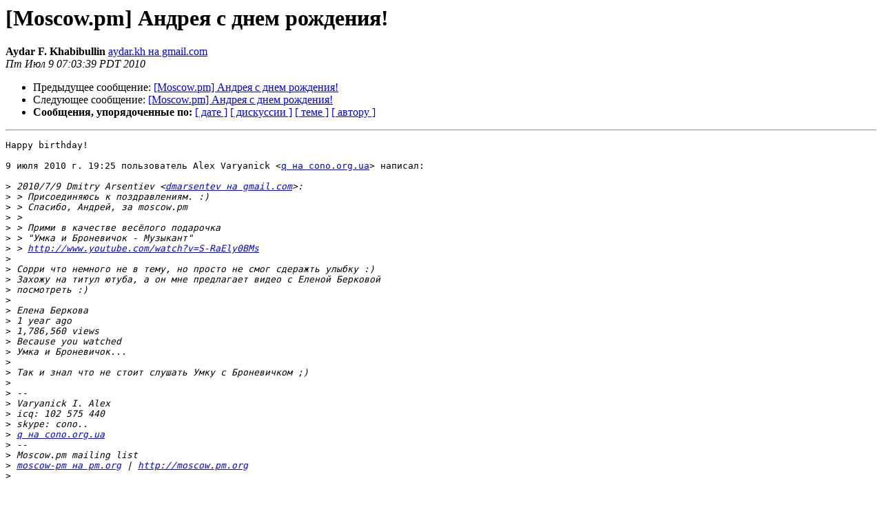

--- FILE ---
content_type: text/html
request_url: https://mail.pm.org/pipermail/moscow-pm/2010-July/008757.html
body_size: 4109
content:
<!DOCTYPE HTML PUBLIC "-//W3C//DTD HTML 3.2//EN">
<HTML>
 <HEAD>
   <TITLE> [Moscow.pm] Андрея с днем рождения!
   </TITLE>
   <LINK REL="Index" HREF="index.html" >
   <LINK REL="made" HREF="mailto:moscow-pm%40pm.org?Subject=Re%3A%20%5BMoscow.pm%5D%20%3D%3Futf-8%3Fb%3F0JDQvdC00YDQtdGPINGBINC00L3QtdC8INGA0L4%3D%3F%3D%0A%09%3D%3Futf-8%3Fb%3F0LbQtNC10L3QuNGPIQ%3D%3D%3F%3D&In-Reply-To=%3CAANLkTimwh-lkZBml71QY7PXQwLTFTan6z5bRSccU2ZIa%40mail.gmail.com%3E">
   <META NAME="robots" CONTENT="index,nofollow">
   <META http-equiv="Content-Type" content="text/html; charset=koi8-r">
   <LINK REL="Previous"  HREF="008755.html">
   <LINK REL="Next"  HREF="008758.html">
 </HEAD>
 <BODY BGCOLOR="#ffffff">
   <H1>[Moscow.pm] Андрея с днем рождения!</H1>
    <B>Aydar F. Khabibullin</B> 
    <A HREF="mailto:moscow-pm%40pm.org?Subject=Re%3A%20%5BMoscow.pm%5D%20%3D%3Futf-8%3Fb%3F0JDQvdC00YDQtdGPINGBINC00L3QtdC8INGA0L4%3D%3F%3D%0A%09%3D%3Futf-8%3Fb%3F0LbQtNC10L3QuNGPIQ%3D%3D%3F%3D&In-Reply-To=%3CAANLkTimwh-lkZBml71QY7PXQwLTFTan6z5bRSccU2ZIa%40mail.gmail.com%3E"
       TITLE="[Moscow.pm] Андрея с днем рождения!">aydar.kh на gmail.com
       </A><BR>
    <I>Пт Июл  9 07:03:39 PDT 2010</I>
    <P><UL>
        <LI>Предыдущее сообщение: <A HREF="008755.html">[Moscow.pm] Андрея с днем рождения!
</A></li>
        <LI>Следующее сообщение: <A HREF="008758.html">[Moscow.pm] Андрея с днем рождения!
</A></li>
         <LI> <B>Сообщения, упорядоченные по:</B> 
              <a href="date.html#8757">[ дате ]</a>
              <a href="thread.html#8757">[ дискуссии ]</a>
              <a href="subject.html#8757">[ теме ]</a>
              <a href="author.html#8757">[ автору ]</a>
         </LI>
       </UL>
    <HR>  
<!--beginarticle-->
<PRE>Happy birthday!

9 июля 2010 г. 19:25 пользователь Alex Varyanick &lt;<A HREF="http://mail.pm.org/mailman/listinfo/moscow-pm">q на cono.org.ua</A>&gt; написал:

&gt;<i> 2010/7/9 Dmitry Arsentiev &lt;<A HREF="http://mail.pm.org/mailman/listinfo/moscow-pm">dmarsentev на gmail.com</A>&gt;:
</I>&gt;<i> &gt; Присоединяюсь к поздравлениям. :)
</I>&gt;<i> &gt; Спасибо, Андрей, за moscow.pm
</I>&gt;<i> &gt;
</I>&gt;<i> &gt; Прими в качестве весёлого подарочка
</I>&gt;<i> &gt; &quot;Умка и Броневичок - Музыкант&quot;
</I>&gt;<i> &gt; <A HREF="http://www.youtube.com/watch?v=S-RaEly0BMs">http://www.youtube.com/watch?v=S-RaEly0BMs</A>
</I>&gt;<i>
</I>&gt;<i> Сорри что немного не в тему, но просто не смог сдеражть улыбку :)
</I>&gt;<i> Захожу на титул ютуба, а он мне предлагает видео с Еленой Берковой
</I>&gt;<i> посмотреть :)
</I>&gt;<i>
</I>&gt;<i> Елена Беркова
</I>&gt;<i> 1 year ago
</I>&gt;<i> 1,786,560 views
</I>&gt;<i> Because you watched
</I>&gt;<i> Умка и Броневичок...
</I>&gt;<i>
</I>&gt;<i> Так и знал что не стоит слушать Умку с Броневичком ;)
</I>&gt;<i>
</I>&gt;<i> --
</I>&gt;<i> Varyanick I. Alex
</I>&gt;<i> icq: 102 575 440
</I>&gt;<i> skype: cono..
</I>&gt;<i> <A HREF="http://mail.pm.org/mailman/listinfo/moscow-pm">q на cono.org.ua</A>
</I>&gt;<i> --
</I>&gt;<i> Moscow.pm mailing list
</I>&gt;<i> <A HREF="http://mail.pm.org/mailman/listinfo/moscow-pm">moscow-pm на pm.org</A> | <A HREF="http://moscow.pm.org">http://moscow.pm.org</A>
</I>&gt;<i>
</I>


-- 
Aydar F. Khabibullin
----------- следущая часть -----------
Вложение в формате HTML было извлечено&amp;hellip;
URL: &lt;<A HREF="http://mail.pm.org/pipermail/moscow-pm/attachments/20100709/97e78449/attachment-0001.html">http://mail.pm.org/pipermail/moscow-pm/attachments/20100709/97e78449/attachment-0001.html</A>&gt;
</PRE>


<!--endarticle-->
    <HR>
    <P><UL>
        <!--threads-->
	<LI>Предыдущее сообщение: <A HREF="008755.html">[Moscow.pm] Андрея с днем рождения!
</A></li>
	<LI>Следующее сообщение: <A HREF="008758.html">[Moscow.pm] Андрея с днем рождения!
</A></li>
         <LI> <B>Сообщения, упорядоченные по:</B> 
              <a href="date.html#8757">[ дате ]</a>
              <a href="thread.html#8757">[ дискуссии ]</a>
              <a href="subject.html#8757">[ теме ]</a>
              <a href="author.html#8757">[ автору ]</a>
         </LI>
       </UL>
<hr>
<a href="http://mail.pm.org/mailman/listinfo/moscow-pm">Подробная информация о списке рассылки Moscow-pm</a><br>
</body></html>
